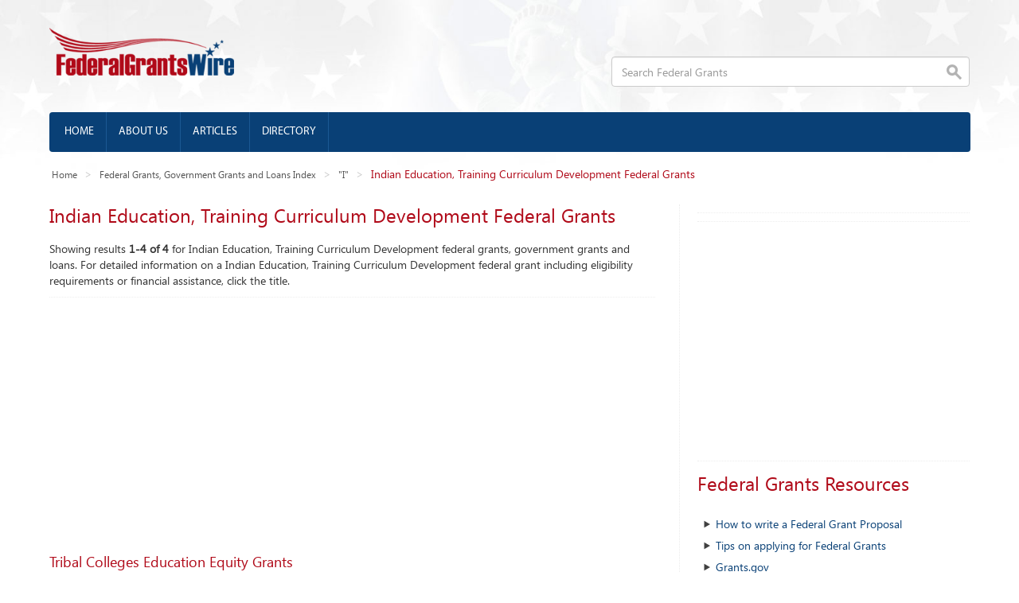

--- FILE ---
content_type: text/html; charset=UTF-8
request_url: https://www.federalgrantswire.com/indian-education-training-curriculum-development-federal-grants.html
body_size: 3299
content:
<!DOCTYPE html>
<html>
  <head>
		<title>Indian Education, Training Curriculum Development Federal Grants - Federal Grants Wire</title>
		<meta name="description" content="We have 4 Indian Education, Training Curriculum Development Federal Grants, Government Grants and Loans." />
		<meta name="viewport" content="width=device-width, initial-scale=1.0" />
		<meta charset="utf-8" />
		<link rel="shortcut icon" href="/favicon.ico" type="image/x-icon" />
		<link rel="icon" href="/favicon.ico" type="image/x-icon" />
		<link rel="preconnect" href="https://adservice.google.com/" />
		<link rel="preconnect" href="https://googleads.g.doubleclick.net/" />
		<link rel="preconnect" href="https://www.googletagservices.com/" />
		<link rel="preconnect" href="https://tpc.googlesyndication.com/" />
		<link rel="preload" href="/css/fonts/segoeui_0.woff" as="font" type="font/woff" crossorigin>
		<link href="//www.federalgrantswire.com/css/bootstrap.min.css" rel="stylesheet" media="screen" />
		<link rel="canonical" href="https://www.federalgrantswire.com/indian-education-training-curriculum-development-federal-grants.html" />
		<!--[if IE 8]><link rel="stylesheet" type="text/css" href="css/bootstrap.ie.css" /><![endif]-->
		<script async src="//pagead2.googlesyndication.com/pagead/js/adsbygoogle.js"></script>
		<script>
		  (adsbygoogle = window.adsbygoogle || []).push({
		    google_ad_client: "ca-pub-7315296923822749",
		    enable_page_level_ads: true
		  });
		</script>
				<script src="https://cmp.gatekeeperconsent.com/min.js" data-cfasync="false"></script>
		<script src="https://the.gatekeeperconsent.com/cmp.min.js" data-cfasync="false"></script>
		<script async src="//www.ezojs.com/ezoic/sa.min.js"></script>
		<script>
			window.ezstandalone = window.ezstandalone || {};
			ezstandalone.cmd = ezstandalone.cmd || [];
		</script>
		<!-- Google tag (gtag.js) -->
		<script async src="https://www.googletagmanager.com/gtag/js?id=G-Z4RVVWNVLX"></script>
		<script>
			window.dataLayer = window.dataLayer || [];
			function gtag(){dataLayer.push(arguments);}
			gtag('js', new Date());

			gtag('config', 'G-Z4RVVWNVLX');
		</script>

		<script async src="https://fundingchoicesmessages.google.com/i/pub-7315296923822749?ers=1" nonce="Acf4ENyTUkqZsCcVvPNp9g"></script><script nonce="Acf4ENyTUkqZsCcVvPNp9g">(function() {function signalGooglefcPresent() {if (!window.frames['googlefcPresent']) {if (document.body) {const iframe = document.createElement('iframe'); iframe.style = 'width: 0; height: 0; border: none; z-index: -1000; left: -1000px; top: -1000px;'; iframe.style.display = 'none'; iframe.name = 'googlefcPresent'; document.body.appendChild(iframe);} else {setTimeout(signalGooglefcPresent, 0);}}}signalGooglefcPresent();})();</script>
	</head>
  <body>

		<div class="container">
			<div class="row">
				<div class="col-lg-5">
					<div class="logo"><a href="//www.federalgrantswire.com"><img src="img/logo.png" width="306" height="79" alt="Federal Grants Wire Logo" class="img-responsive"></a></div>
				</div>
				<div class="col-lg-7">
					<form action="//www.federalgrantswire.com/search" id="cse-search-box">
				    <input type="hidden" name="cx" value="partner-pub-7315296923822749:6523484186" />
				    <input type="hidden" name="cof" value="FORID:10" />
				    <input type="hidden" name="ie" value="UTF-8" />
				  	<input type="text" class="form-control pull-right top_search" name="q" placeholder="Search Federal Grants" />
				  </form>
				</div>
			</div>
			<div class="navbar">
			  <div class="container">
			    <!-- .navbar-toggle is used as the toggle for collapsed navbar content -->
			    <button type="button" class="navbar-toggle" data-toggle="collapse" data-target=".navbar-responsive-collapse">
			      <span class="icon-bar"></span>
			      <span class="icon-bar"></span>
			      <span class="icon-bar"></span>
			    </button>
			
					<a class="navbar-brand" href="#"></a>
			
			    <!-- Place everything within .navbar-collapse to hide it until above 768px -->
			    <div class="nav-collapse collapse navbar-responsive-collapse">
			      	<ul class="nav navbar-nav">
			          <li><a href="https://www.federalgrantswire.com">Home</a></li>
			          <li><a href="https://www.federalgrantswire.com/about-us.html">About us</a></li>
			          <li><a href="https://www.federalgrantswire.com/federal-grant-articles.html">Articles</a></li>
			          <li><a href="https://www.federalgrantswire.com/federal-grants-wire-site-directory.html">Directory</a></li>
			        </ul>
			    </div>
			  </div>
			</div>

			<ul class="breadcrumb">
			  <li><a href="https://www.federalgrantswire.com">Home</a></li>
			  <li><a href="federal-grants-index.html">Federal Grants, Government Grants and Loans Index</a></li>
			  <li><a href="federal-grants-index-i.html">&quot;I&quot;</a></li>
			  <li class="active">Indian Education, Training Curriculum Development Federal Grants</li>
			</ul>

			<div class="row">
  			<div class="col-lg-8">
  				<h1 class="main-heading">Indian Education, Training Curriculum Development Federal Grants</h1>
					Showing results <strong>1-4 of 4</strong> for Indian Education, Training Curriculum Development federal grants, government grants and loans. For detailed information on a Indian Education, Training Curriculum Development federal grant including eligibility requirements or financial assistance, click the title.
					<hr />
<script async src="//pagead2.googlesyndication.com/pagead/js/adsbygoogle.js"></script>
<!-- Responsive - Top -->
<ins class="adsbygoogle"
     style="display:block"
     data-ad-client="ca-pub-7315296923822749"
     data-ad-slot="9978783037"
     data-ad-format="auto"
     data-full-width-responsive="true"></ins>
<script>
(adsbygoogle = window.adsbygoogle || []).push({});
</script>
<p>&nbsp;</p>					<div class="post-heading"><a href="https://www.federalgrantswire.com/tribal-colleges-education-equity-grants.html">Tribal Colleges Education Equity Grants</a></div>					 
					This grants program is designed to promote and strengthen higher education instruction in the food and agricultural sciences at the 34 Tribal Colleges designated as 1994 Land-Grant Institutions in the Equity in Educational Land-Grant Status Act of...<br />
					<span class="read_more"><a href="https://www.federalgrantswire.com/tribal-colleges-education-equity-grants.html" rel="nofollow">www.FederalGrantsWire.com/tribal-colleges-educatio...</a></span>
					<br /><br />
					<div class="post-heading"><a href="https://www.federalgrantswire.com/tribal-colleges-endowment-program.html">Tribal Colleges Endowment Program</a></div>					 
					To enhance educational opportunities at the thirty-four (34) Land Grant Institutions by strengthening their teaching programs in the food and agricultural sciences in targeted need areas. The legislation designates that the interest from the...<br />
					<span class="read_more"><a href="https://www.federalgrantswire.com/tribal-colleges-endowment-program.html" rel="nofollow">www.FederalGrantsWire.com/tribal-colleges-endowmen...</a></span>
					<br /><br />
					<div class="post-heading"><a href="https://www.federalgrantswire.com/vocational-educationnational-centers-for-career-and-technical-education.html">Career and Technical Education -- National Programs</a></div>					 
					To provide support, directly or through grants, contracts, or cooperative agreements, for research, development, demonstration, dissemination, evaluation, assessment, capacity-building, and technical assistance activities aimed at improving the...<br />
					<span class="read_more"><a href="https://www.federalgrantswire.com/vocational-educationnational-centers-for-career-and-technical-education.html" rel="nofollow">www.FederalGrantsWire.com/vocational-educationnati...</a></span>
					<br /><br />
					<div class="post-heading"><a href="https://www.federalgrantswire.com/geriatric-education-centers.html">PPHF Geriatric Education Centers </a></div>					 
					The purpose of this program is to improve health outcomes for older adults by developing a healthcare workforce that maximizes patient and family engagement, and by integrating geriatrics and primary care. The goals of this program are: 1) to...<br />
					<span class="read_more"><a href="https://www.federalgrantswire.com/geriatric-education-centers.html" rel="nofollow">www.FederalGrantsWire.com/geriatric-education-cent...</a></span>
					<br /><br />
<p>&nbsp;</p>
<script async src="//pagead2.googlesyndication.com/pagead/js/adsbygoogle.js"></script>
<!-- Responsive - Bottom -->
<ins class="adsbygoogle"
     style="display:block"
     data-ad-client="ca-pub-7315296923822749"
     data-ad-slot="5408982632"
     data-ad-format="auto"
     data-full-width-responsive="true"></ins>
<script>
(adsbygoogle = window.adsbygoogle || []).push({});
</script>					<div class="pagination">
<ul class="pagination"></ul>					</div>
				</div>
  			<div class="col-lg-4">
  				<div class="sidebar2">
						<div class="row">
							<div class="addthis_sharing_toolbox"></div>
							<script type="text/javascript">var addthis_config = {"data_track_addressbar":true};</script>
							<script type="text/javascript" src="//s7.addthis.com/js/300/addthis_widget.js#pubid=ra-52209eac215ac449"></script>
						</div>
						<hr />
						<hr />
        	  <div class="row">
				<script async src="//pagead2.googlesyndication.com/pagead/js/adsbygoogle.js"></script>
				<!-- Responsive - Large Rectange -->
				<ins class="adsbygoogle"
					 style="display:block"
					 data-ad-client="ca-pub-7315296923822749"
					 data-ad-slot="7025316636"
					 data-ad-format="auto"
					 data-full-width-responsive="true"></ins>
				<script>
				(adsbygoogle = window.adsbygoogle || []).push({});
				</script>
			  </div>						<hr />
        	  <div class="main-heading">Federal Grants Resources</div>
        	  <div class="row">
        	  	<div class="side_link">
        	  		<ul class="block-list2">
	                <li><a href="https://www.federalgrantswire.com/writing-a-federal-grant-proposal.html">How to write a Federal Grant Proposal</a></li>
	                <li><a href="https://www.federalgrantswire.com/tips-on-applying-for-federal-grants.html">Tips on applying for Federal Grants</a></li>
	                <li><a href="https://www.grants.gov">Grants.gov</a></li>
								</ul>
							</div>
						</div>					</div>
				</div>
			</div>
		</div>
			<div class="modal-footer">
				<div class="col-lg-6">
					<ul class="nav nav-pills">
						<li><a href="/privacy.html">privacy policy</a></li>
						<li><a href="/linking.html">linking to us</a></li>
						<li><a href="/about-us.html">about us</a></li>
					</ul>
					<div class="copyright">
						Copyright &copy; 2004-2026 Federal Grants Wire. All rights reserved.
					</div>
				</div>
				<div class="col-lg-6">
					<div class="foot_logo">
						<img src="img/foot_logo.png" width="207" height="53" alt="foot_logo" class="pull-right img-responsive" />
					</div>
				</div>
			</div>		<script src="//code.jquery.com/jquery-1.10.2.min.js"></script>
		<script src="//www.federalgrantswire.com/js/bootstrap.min.js"></script>
		<script src="//www.federalgrantswire.com/js/css3-mediaqueries.js"></script>
  </body>
</html>

--- FILE ---
content_type: text/html; charset=utf-8
request_url: https://www.google.com/recaptcha/api2/aframe
body_size: 266
content:
<!DOCTYPE HTML><html><head><meta http-equiv="content-type" content="text/html; charset=UTF-8"></head><body><script nonce="tkNsUifpiIim4NBCxCkkBw">/** Anti-fraud and anti-abuse applications only. See google.com/recaptcha */ try{var clients={'sodar':'https://pagead2.googlesyndication.com/pagead/sodar?'};window.addEventListener("message",function(a){try{if(a.source===window.parent){var b=JSON.parse(a.data);var c=clients[b['id']];if(c){var d=document.createElement('img');d.src=c+b['params']+'&rc='+(localStorage.getItem("rc::a")?sessionStorage.getItem("rc::b"):"");window.document.body.appendChild(d);sessionStorage.setItem("rc::e",parseInt(sessionStorage.getItem("rc::e")||0)+1);localStorage.setItem("rc::h",'1768943931489');}}}catch(b){}});window.parent.postMessage("_grecaptcha_ready", "*");}catch(b){}</script></body></html>

--- FILE ---
content_type: application/javascript; charset=utf-8
request_url: https://fundingchoicesmessages.google.com/f/AGSKWxWO9yTrrGyD4ivKi05v3nCvt95hJD8aBTRMUNd7cO7E7Wa__jWcTNP7ASDsPEhiTl5TbwAmtfmS-vfKwi4U1z0LBJlPRxsoBFqkyOX5Z5lUUxrnhE1e8qWXFiIwXE8zPDg-2HlpGudpyMLF_BNW3BOweKn8SvmY9dcVt8uM86K6jcS9LfShvfv_wWM=/_/apopwin./googleads1./AdNewsclip15.webrtc,domain=hdmoza.com-source/ads/
body_size: -1292
content:
window['f36334fd-e343-4f9f-b051-76df71d5f85a'] = true;